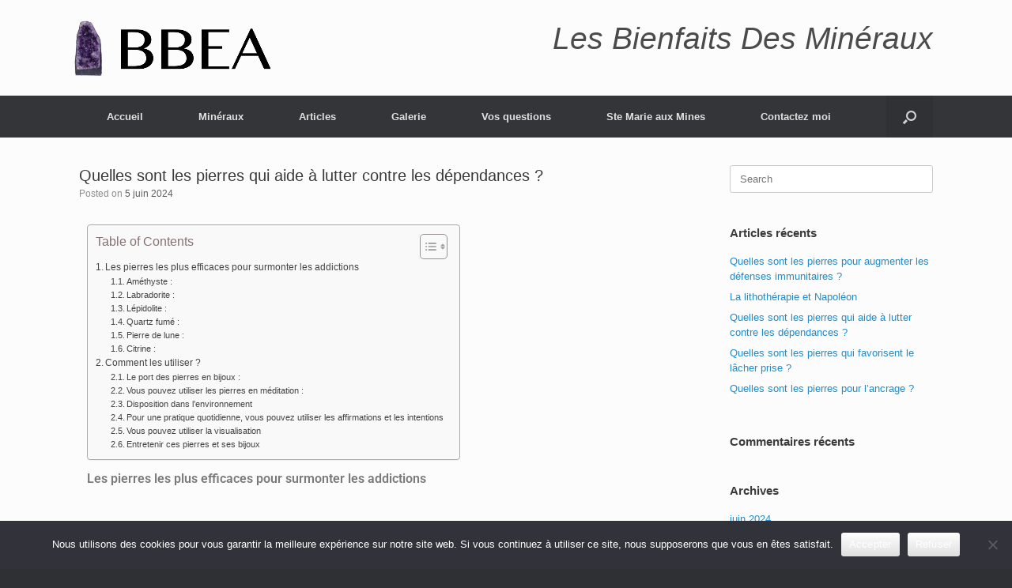

--- FILE ---
content_type: text/html; charset=UTF-8
request_url: https://les-bienfaits-des-mineraux.fr/quelles-sont-les-pierres-qui-aide-a-lutter-contre-les-dependances/
body_size: 17224
content:
<!DOCTYPE html>
<html lang="fr-FR">
<head>
	<meta charset="UTF-8" />
	<meta http-equiv="X-UA-Compatible" content="IE=10" />
	<link rel="profile" href="https://gmpg.org/xfn/11" />
	<link rel="pingback" href="https://les-bienfaits-des-mineraux.fr/xmlrpc.php" />
	<meta name='robots' content='index, follow, max-image-preview:large, max-snippet:-1, max-video-preview:-1' />

	<!-- This site is optimized with the Yoast SEO plugin v26.7 - https://yoast.com/wordpress/plugins/seo/ -->
	<title>Quelles sont les pierres qui aide à lutter contre les dépendances ?</title>
	<meta name="description" content="En lithothérapie, plusieurs pierres sont réputées pour aider à lutter contre les dépendances. Par exemple le quartz fumé" />
	<link rel="canonical" href="https://les-bienfaits-des-mineraux.fr/quelles-sont-les-pierres-qui-aide-a-lutter-contre-les-dependances/" />
	<meta property="og:locale" content="fr_FR" />
	<meta property="og:type" content="article" />
	<meta property="og:title" content="Quelles sont les pierres qui aide à lutter contre les dépendances ?" />
	<meta property="og:description" content="En lithothérapie, plusieurs pierres sont réputées pour aider à lutter contre les dépendances. Par exemple le quartz fumé" />
	<meta property="og:url" content="https://les-bienfaits-des-mineraux.fr/quelles-sont-les-pierres-qui-aide-a-lutter-contre-les-dependances/" />
	<meta property="og:site_name" content="Lithothérapie et bienfaits des minéraux" />
	<meta property="article:published_time" content="2024-06-05T05:38:57+00:00" />
	<meta property="article:modified_time" content="2024-06-20T11:10:59+00:00" />
	<meta property="og:image" content="https://les-bienfaits-des-mineraux.fr/wp-content/uploads/2018/03/Bague-labradorite.jpg" />
	<meta name="author" content="admin5144" />
	<meta name="twitter:card" content="summary_large_image" />
	<meta name="twitter:label1" content="Écrit par" />
	<meta name="twitter:data1" content="admin5144" />
	<meta name="twitter:label2" content="Durée de lecture estimée" />
	<meta name="twitter:data2" content="4 minutes" />
	<script type="application/ld+json" class="yoast-schema-graph">{"@context":"https://schema.org","@graph":[{"@type":"Article","@id":"https://les-bienfaits-des-mineraux.fr/quelles-sont-les-pierres-qui-aide-a-lutter-contre-les-dependances/#article","isPartOf":{"@id":"https://les-bienfaits-des-mineraux.fr/quelles-sont-les-pierres-qui-aide-a-lutter-contre-les-dependances/"},"author":{"name":"admin5144","@id":"https://les-bienfaits-des-mineraux.fr/#/schema/person/7c7498ba764a26221593e181f0ec91c1"},"headline":"Quelles sont les pierres qui aide à lutter contre les dépendances ?","datePublished":"2024-06-05T05:38:57+00:00","dateModified":"2024-06-20T11:10:59+00:00","mainEntityOfPage":{"@id":"https://les-bienfaits-des-mineraux.fr/quelles-sont-les-pierres-qui-aide-a-lutter-contre-les-dependances/"},"wordCount":554,"image":{"@id":"https://les-bienfaits-des-mineraux.fr/quelles-sont-les-pierres-qui-aide-a-lutter-contre-les-dependances/#primaryimage"},"thumbnailUrl":"https://les-bienfaits-des-mineraux.fr/wp-content/uploads/2018/03/Bague-labradorite.jpg","inLanguage":"fr-FR"},{"@type":"WebPage","@id":"https://les-bienfaits-des-mineraux.fr/quelles-sont-les-pierres-qui-aide-a-lutter-contre-les-dependances/","url":"https://les-bienfaits-des-mineraux.fr/quelles-sont-les-pierres-qui-aide-a-lutter-contre-les-dependances/","name":"Quelles sont les pierres qui aide à lutter contre les dépendances ?","isPartOf":{"@id":"https://les-bienfaits-des-mineraux.fr/#website"},"primaryImageOfPage":{"@id":"https://les-bienfaits-des-mineraux.fr/quelles-sont-les-pierres-qui-aide-a-lutter-contre-les-dependances/#primaryimage"},"image":{"@id":"https://les-bienfaits-des-mineraux.fr/quelles-sont-les-pierres-qui-aide-a-lutter-contre-les-dependances/#primaryimage"},"thumbnailUrl":"https://les-bienfaits-des-mineraux.fr/wp-content/uploads/2018/03/Bague-labradorite.jpg","datePublished":"2024-06-05T05:38:57+00:00","dateModified":"2024-06-20T11:10:59+00:00","author":{"@id":"https://les-bienfaits-des-mineraux.fr/#/schema/person/7c7498ba764a26221593e181f0ec91c1"},"description":"En lithothérapie, plusieurs pierres sont réputées pour aider à lutter contre les dépendances. Par exemple le quartz fumé","breadcrumb":{"@id":"https://les-bienfaits-des-mineraux.fr/quelles-sont-les-pierres-qui-aide-a-lutter-contre-les-dependances/#breadcrumb"},"inLanguage":"fr-FR","potentialAction":[{"@type":"ReadAction","target":["https://les-bienfaits-des-mineraux.fr/quelles-sont-les-pierres-qui-aide-a-lutter-contre-les-dependances/"]}]},{"@type":"ImageObject","inLanguage":"fr-FR","@id":"https://les-bienfaits-des-mineraux.fr/quelles-sont-les-pierres-qui-aide-a-lutter-contre-les-dependances/#primaryimage","url":"https://les-bienfaits-des-mineraux.fr/wp-content/uploads/2018/03/Bague-labradorite.jpg","contentUrl":"https://les-bienfaits-des-mineraux.fr/wp-content/uploads/2018/03/Bague-labradorite.jpg","width":400,"height":265},{"@type":"BreadcrumbList","@id":"https://les-bienfaits-des-mineraux.fr/quelles-sont-les-pierres-qui-aide-a-lutter-contre-les-dependances/#breadcrumb","itemListElement":[{"@type":"ListItem","position":1,"name":"Accueil","item":"https://les-bienfaits-des-mineraux.fr/"},{"@type":"ListItem","position":2,"name":"Quelles sont les pierres qui aide à lutter contre les dépendances ?"}]},{"@type":"WebSite","@id":"https://les-bienfaits-des-mineraux.fr/#website","url":"https://les-bienfaits-des-mineraux.fr/","name":"Lithothérapie et bienfaits des minéraux","description":"Vous faire apprendre la lithothérapie","potentialAction":[{"@type":"SearchAction","target":{"@type":"EntryPoint","urlTemplate":"https://les-bienfaits-des-mineraux.fr/?s={search_term_string}"},"query-input":{"@type":"PropertyValueSpecification","valueRequired":true,"valueName":"search_term_string"}}],"inLanguage":"fr-FR"},{"@type":"Person","@id":"https://les-bienfaits-des-mineraux.fr/#/schema/person/7c7498ba764a26221593e181f0ec91c1","name":"admin5144","image":{"@type":"ImageObject","inLanguage":"fr-FR","@id":"https://les-bienfaits-des-mineraux.fr/#/schema/person/image/","url":"https://secure.gravatar.com/avatar/7be4e060e5ee8dd6b4ff44a48e7152ee30389c7e12ad9a4e598c30c8c2e2e4ce?s=96&d=mm&r=g","contentUrl":"https://secure.gravatar.com/avatar/7be4e060e5ee8dd6b4ff44a48e7152ee30389c7e12ad9a4e598c30c8c2e2e4ce?s=96&d=mm&r=g","caption":"admin5144"}}]}</script>
	<!-- / Yoast SEO plugin. -->


<link rel="alternate" type="application/rss+xml" title="Lithothérapie et bienfaits des minéraux &raquo; Flux" href="https://les-bienfaits-des-mineraux.fr/feed/" />
<link rel="alternate" type="application/rss+xml" title="Lithothérapie et bienfaits des minéraux &raquo; Flux des commentaires" href="https://les-bienfaits-des-mineraux.fr/comments/feed/" />
<link rel="alternate" title="oEmbed (JSON)" type="application/json+oembed" href="https://les-bienfaits-des-mineraux.fr/wp-json/oembed/1.0/embed?url=https%3A%2F%2Fles-bienfaits-des-mineraux.fr%2Fquelles-sont-les-pierres-qui-aide-a-lutter-contre-les-dependances%2F" />
<link rel="alternate" title="oEmbed (XML)" type="text/xml+oembed" href="https://les-bienfaits-des-mineraux.fr/wp-json/oembed/1.0/embed?url=https%3A%2F%2Fles-bienfaits-des-mineraux.fr%2Fquelles-sont-les-pierres-qui-aide-a-lutter-contre-les-dependances%2F&#038;format=xml" />
<style id='wp-img-auto-sizes-contain-inline-css' type='text/css'>
img:is([sizes=auto i],[sizes^="auto," i]){contain-intrinsic-size:3000px 1500px}
/*# sourceURL=wp-img-auto-sizes-contain-inline-css */
</style>
<style id='wp-emoji-styles-inline-css' type='text/css'>

	img.wp-smiley, img.emoji {
		display: inline !important;
		border: none !important;
		box-shadow: none !important;
		height: 1em !important;
		width: 1em !important;
		margin: 0 0.07em !important;
		vertical-align: -0.1em !important;
		background: none !important;
		padding: 0 !important;
	}
/*# sourceURL=wp-emoji-styles-inline-css */
</style>
<style id='classic-theme-styles-inline-css' type='text/css'>
/*! This file is auto-generated */
.wp-block-button__link{color:#fff;background-color:#32373c;border-radius:9999px;box-shadow:none;text-decoration:none;padding:calc(.667em + 2px) calc(1.333em + 2px);font-size:1.125em}.wp-block-file__button{background:#32373c;color:#fff;text-decoration:none}
/*# sourceURL=/wp-includes/css/classic-themes.min.css */
</style>
<style id='global-styles-inline-css' type='text/css'>
:root{--wp--preset--aspect-ratio--square: 1;--wp--preset--aspect-ratio--4-3: 4/3;--wp--preset--aspect-ratio--3-4: 3/4;--wp--preset--aspect-ratio--3-2: 3/2;--wp--preset--aspect-ratio--2-3: 2/3;--wp--preset--aspect-ratio--16-9: 16/9;--wp--preset--aspect-ratio--9-16: 9/16;--wp--preset--color--black: #000000;--wp--preset--color--cyan-bluish-gray: #abb8c3;--wp--preset--color--white: #ffffff;--wp--preset--color--pale-pink: #f78da7;--wp--preset--color--vivid-red: #cf2e2e;--wp--preset--color--luminous-vivid-orange: #ff6900;--wp--preset--color--luminous-vivid-amber: #fcb900;--wp--preset--color--light-green-cyan: #7bdcb5;--wp--preset--color--vivid-green-cyan: #00d084;--wp--preset--color--pale-cyan-blue: #8ed1fc;--wp--preset--color--vivid-cyan-blue: #0693e3;--wp--preset--color--vivid-purple: #9b51e0;--wp--preset--gradient--vivid-cyan-blue-to-vivid-purple: linear-gradient(135deg,rgb(6,147,227) 0%,rgb(155,81,224) 100%);--wp--preset--gradient--light-green-cyan-to-vivid-green-cyan: linear-gradient(135deg,rgb(122,220,180) 0%,rgb(0,208,130) 100%);--wp--preset--gradient--luminous-vivid-amber-to-luminous-vivid-orange: linear-gradient(135deg,rgb(252,185,0) 0%,rgb(255,105,0) 100%);--wp--preset--gradient--luminous-vivid-orange-to-vivid-red: linear-gradient(135deg,rgb(255,105,0) 0%,rgb(207,46,46) 100%);--wp--preset--gradient--very-light-gray-to-cyan-bluish-gray: linear-gradient(135deg,rgb(238,238,238) 0%,rgb(169,184,195) 100%);--wp--preset--gradient--cool-to-warm-spectrum: linear-gradient(135deg,rgb(74,234,220) 0%,rgb(151,120,209) 20%,rgb(207,42,186) 40%,rgb(238,44,130) 60%,rgb(251,105,98) 80%,rgb(254,248,76) 100%);--wp--preset--gradient--blush-light-purple: linear-gradient(135deg,rgb(255,206,236) 0%,rgb(152,150,240) 100%);--wp--preset--gradient--blush-bordeaux: linear-gradient(135deg,rgb(254,205,165) 0%,rgb(254,45,45) 50%,rgb(107,0,62) 100%);--wp--preset--gradient--luminous-dusk: linear-gradient(135deg,rgb(255,203,112) 0%,rgb(199,81,192) 50%,rgb(65,88,208) 100%);--wp--preset--gradient--pale-ocean: linear-gradient(135deg,rgb(255,245,203) 0%,rgb(182,227,212) 50%,rgb(51,167,181) 100%);--wp--preset--gradient--electric-grass: linear-gradient(135deg,rgb(202,248,128) 0%,rgb(113,206,126) 100%);--wp--preset--gradient--midnight: linear-gradient(135deg,rgb(2,3,129) 0%,rgb(40,116,252) 100%);--wp--preset--font-size--small: 13px;--wp--preset--font-size--medium: 20px;--wp--preset--font-size--large: 36px;--wp--preset--font-size--x-large: 42px;--wp--preset--spacing--20: 0.44rem;--wp--preset--spacing--30: 0.67rem;--wp--preset--spacing--40: 1rem;--wp--preset--spacing--50: 1.5rem;--wp--preset--spacing--60: 2.25rem;--wp--preset--spacing--70: 3.38rem;--wp--preset--spacing--80: 5.06rem;--wp--preset--shadow--natural: 6px 6px 9px rgba(0, 0, 0, 0.2);--wp--preset--shadow--deep: 12px 12px 50px rgba(0, 0, 0, 0.4);--wp--preset--shadow--sharp: 6px 6px 0px rgba(0, 0, 0, 0.2);--wp--preset--shadow--outlined: 6px 6px 0px -3px rgb(255, 255, 255), 6px 6px rgb(0, 0, 0);--wp--preset--shadow--crisp: 6px 6px 0px rgb(0, 0, 0);}:where(.is-layout-flex){gap: 0.5em;}:where(.is-layout-grid){gap: 0.5em;}body .is-layout-flex{display: flex;}.is-layout-flex{flex-wrap: wrap;align-items: center;}.is-layout-flex > :is(*, div){margin: 0;}body .is-layout-grid{display: grid;}.is-layout-grid > :is(*, div){margin: 0;}:where(.wp-block-columns.is-layout-flex){gap: 2em;}:where(.wp-block-columns.is-layout-grid){gap: 2em;}:where(.wp-block-post-template.is-layout-flex){gap: 1.25em;}:where(.wp-block-post-template.is-layout-grid){gap: 1.25em;}.has-black-color{color: var(--wp--preset--color--black) !important;}.has-cyan-bluish-gray-color{color: var(--wp--preset--color--cyan-bluish-gray) !important;}.has-white-color{color: var(--wp--preset--color--white) !important;}.has-pale-pink-color{color: var(--wp--preset--color--pale-pink) !important;}.has-vivid-red-color{color: var(--wp--preset--color--vivid-red) !important;}.has-luminous-vivid-orange-color{color: var(--wp--preset--color--luminous-vivid-orange) !important;}.has-luminous-vivid-amber-color{color: var(--wp--preset--color--luminous-vivid-amber) !important;}.has-light-green-cyan-color{color: var(--wp--preset--color--light-green-cyan) !important;}.has-vivid-green-cyan-color{color: var(--wp--preset--color--vivid-green-cyan) !important;}.has-pale-cyan-blue-color{color: var(--wp--preset--color--pale-cyan-blue) !important;}.has-vivid-cyan-blue-color{color: var(--wp--preset--color--vivid-cyan-blue) !important;}.has-vivid-purple-color{color: var(--wp--preset--color--vivid-purple) !important;}.has-black-background-color{background-color: var(--wp--preset--color--black) !important;}.has-cyan-bluish-gray-background-color{background-color: var(--wp--preset--color--cyan-bluish-gray) !important;}.has-white-background-color{background-color: var(--wp--preset--color--white) !important;}.has-pale-pink-background-color{background-color: var(--wp--preset--color--pale-pink) !important;}.has-vivid-red-background-color{background-color: var(--wp--preset--color--vivid-red) !important;}.has-luminous-vivid-orange-background-color{background-color: var(--wp--preset--color--luminous-vivid-orange) !important;}.has-luminous-vivid-amber-background-color{background-color: var(--wp--preset--color--luminous-vivid-amber) !important;}.has-light-green-cyan-background-color{background-color: var(--wp--preset--color--light-green-cyan) !important;}.has-vivid-green-cyan-background-color{background-color: var(--wp--preset--color--vivid-green-cyan) !important;}.has-pale-cyan-blue-background-color{background-color: var(--wp--preset--color--pale-cyan-blue) !important;}.has-vivid-cyan-blue-background-color{background-color: var(--wp--preset--color--vivid-cyan-blue) !important;}.has-vivid-purple-background-color{background-color: var(--wp--preset--color--vivid-purple) !important;}.has-black-border-color{border-color: var(--wp--preset--color--black) !important;}.has-cyan-bluish-gray-border-color{border-color: var(--wp--preset--color--cyan-bluish-gray) !important;}.has-white-border-color{border-color: var(--wp--preset--color--white) !important;}.has-pale-pink-border-color{border-color: var(--wp--preset--color--pale-pink) !important;}.has-vivid-red-border-color{border-color: var(--wp--preset--color--vivid-red) !important;}.has-luminous-vivid-orange-border-color{border-color: var(--wp--preset--color--luminous-vivid-orange) !important;}.has-luminous-vivid-amber-border-color{border-color: var(--wp--preset--color--luminous-vivid-amber) !important;}.has-light-green-cyan-border-color{border-color: var(--wp--preset--color--light-green-cyan) !important;}.has-vivid-green-cyan-border-color{border-color: var(--wp--preset--color--vivid-green-cyan) !important;}.has-pale-cyan-blue-border-color{border-color: var(--wp--preset--color--pale-cyan-blue) !important;}.has-vivid-cyan-blue-border-color{border-color: var(--wp--preset--color--vivid-cyan-blue) !important;}.has-vivid-purple-border-color{border-color: var(--wp--preset--color--vivid-purple) !important;}.has-vivid-cyan-blue-to-vivid-purple-gradient-background{background: var(--wp--preset--gradient--vivid-cyan-blue-to-vivid-purple) !important;}.has-light-green-cyan-to-vivid-green-cyan-gradient-background{background: var(--wp--preset--gradient--light-green-cyan-to-vivid-green-cyan) !important;}.has-luminous-vivid-amber-to-luminous-vivid-orange-gradient-background{background: var(--wp--preset--gradient--luminous-vivid-amber-to-luminous-vivid-orange) !important;}.has-luminous-vivid-orange-to-vivid-red-gradient-background{background: var(--wp--preset--gradient--luminous-vivid-orange-to-vivid-red) !important;}.has-very-light-gray-to-cyan-bluish-gray-gradient-background{background: var(--wp--preset--gradient--very-light-gray-to-cyan-bluish-gray) !important;}.has-cool-to-warm-spectrum-gradient-background{background: var(--wp--preset--gradient--cool-to-warm-spectrum) !important;}.has-blush-light-purple-gradient-background{background: var(--wp--preset--gradient--blush-light-purple) !important;}.has-blush-bordeaux-gradient-background{background: var(--wp--preset--gradient--blush-bordeaux) !important;}.has-luminous-dusk-gradient-background{background: var(--wp--preset--gradient--luminous-dusk) !important;}.has-pale-ocean-gradient-background{background: var(--wp--preset--gradient--pale-ocean) !important;}.has-electric-grass-gradient-background{background: var(--wp--preset--gradient--electric-grass) !important;}.has-midnight-gradient-background{background: var(--wp--preset--gradient--midnight) !important;}.has-small-font-size{font-size: var(--wp--preset--font-size--small) !important;}.has-medium-font-size{font-size: var(--wp--preset--font-size--medium) !important;}.has-large-font-size{font-size: var(--wp--preset--font-size--large) !important;}.has-x-large-font-size{font-size: var(--wp--preset--font-size--x-large) !important;}
:where(.wp-block-post-template.is-layout-flex){gap: 1.25em;}:where(.wp-block-post-template.is-layout-grid){gap: 1.25em;}
:where(.wp-block-term-template.is-layout-flex){gap: 1.25em;}:where(.wp-block-term-template.is-layout-grid){gap: 1.25em;}
:where(.wp-block-columns.is-layout-flex){gap: 2em;}:where(.wp-block-columns.is-layout-grid){gap: 2em;}
:root :where(.wp-block-pullquote){font-size: 1.5em;line-height: 1.6;}
/*# sourceURL=global-styles-inline-css */
</style>
<link rel='stylesheet' id='cookie-notice-front-css' href='https://les-bienfaits-des-mineraux.fr/wp-content/plugins/cookie-notice/css/front.min.css?ver=2.5.11' type='text/css' media='all' />
<link rel='stylesheet' id='ez-toc-css' href='https://les-bienfaits-des-mineraux.fr/wp-content/plugins/easy-table-of-contents/assets/css/screen.min.css?ver=2.0.80' type='text/css' media='all' />
<style id='ez-toc-inline-css' type='text/css'>
div#ez-toc-container .ez-toc-title {font-size: 120%;}div#ez-toc-container .ez-toc-title {font-weight: 500;}div#ez-toc-container ul li , div#ez-toc-container ul li a {font-size: 95%;}div#ez-toc-container ul li , div#ez-toc-container ul li a {font-weight: 500;}div#ez-toc-container nav ul ul li {font-size: 90%;}.ez-toc-box-title {font-weight: bold; margin-bottom: 10px; text-align: center; text-transform: uppercase; letter-spacing: 1px; color: #666; padding-bottom: 5px;position:absolute;top:-4%;left:5%;background-color: inherit;transition: top 0.3s ease;}.ez-toc-box-title.toc-closed {top:-25%;}
.ez-toc-container-direction {direction: ltr;}.ez-toc-counter ul{counter-reset: item ;}.ez-toc-counter nav ul li a::before {content: counters(item, '.', decimal) '. ';display: inline-block;counter-increment: item;flex-grow: 0;flex-shrink: 0;margin-right: .2em; float: left; }.ez-toc-widget-direction {direction: ltr;}.ez-toc-widget-container ul{counter-reset: item ;}.ez-toc-widget-container nav ul li a::before {content: counters(item, '.', decimal) '. ';display: inline-block;counter-increment: item;flex-grow: 0;flex-shrink: 0;margin-right: .2em; float: left; }
/*# sourceURL=ez-toc-inline-css */
</style>
<link rel='stylesheet' id='chld_thm_cfg_parent-css' href='https://les-bienfaits-des-mineraux.fr/wp-content/themes/vantage/style.css?ver=6.9' type='text/css' media='all' />
<link rel='stylesheet' id='vantage-style-css' href='https://les-bienfaits-des-mineraux.fr/wp-content/themes/vantage-child/style.css?ver=1.20.4.1707482818' type='text/css' media='all' />
<link rel='stylesheet' id='font-awesome-css' href='https://les-bienfaits-des-mineraux.fr/wp-content/plugins/elementor/assets/lib/font-awesome/css/font-awesome.min.css?ver=4.7.0' type='text/css' media='all' />
<link rel='stylesheet' id='siteorigin-mobilenav-css' href='https://les-bienfaits-des-mineraux.fr/wp-content/themes/vantage/inc/mobilenav/css/mobilenav.css?ver=1.20.32' type='text/css' media='all' />
<link rel='stylesheet' id='slb_core-css' href='https://les-bienfaits-des-mineraux.fr/wp-content/plugins/simple-lightbox/client/css/app.css?ver=2.9.4' type='text/css' media='all' />
<link rel='stylesheet' id='elementor-icons-css' href='https://les-bienfaits-des-mineraux.fr/wp-content/plugins/elementor/assets/lib/eicons/css/elementor-icons.min.css?ver=5.45.0' type='text/css' media='all' />
<link rel='stylesheet' id='elementor-frontend-css' href='https://les-bienfaits-des-mineraux.fr/wp-content/plugins/elementor/assets/css/frontend.min.css?ver=3.34.1' type='text/css' media='all' />
<link rel='stylesheet' id='elementor-post-1250-css' href='https://les-bienfaits-des-mineraux.fr/wp-content/uploads/elementor/css/post-1250.css?ver=1768462904' type='text/css' media='all' />
<link rel='stylesheet' id='widget-heading-css' href='https://les-bienfaits-des-mineraux.fr/wp-content/plugins/elementor/assets/css/widget-heading.min.css?ver=3.34.1' type='text/css' media='all' />
<link rel='stylesheet' id='widget-image-css' href='https://les-bienfaits-des-mineraux.fr/wp-content/plugins/elementor/assets/css/widget-image.min.css?ver=3.34.1' type='text/css' media='all' />
<link rel='stylesheet' id='elementor-post-2111-css' href='https://les-bienfaits-des-mineraux.fr/wp-content/uploads/elementor/css/post-2111.css?ver=1768466520' type='text/css' media='all' />
<link rel='stylesheet' id='elementor-gf-local-roboto-css' href='https://les-bienfaits-des-mineraux.fr/wp-content/uploads/elementor/google-fonts/css/roboto.css?ver=1744289668' type='text/css' media='all' />
<link rel='stylesheet' id='elementor-gf-local-robotoslab-css' href='https://les-bienfaits-des-mineraux.fr/wp-content/uploads/elementor/google-fonts/css/robotoslab.css?ver=1744283526' type='text/css' media='all' />
<script type="text/javascript" src="https://les-bienfaits-des-mineraux.fr/wp-includes/js/tinymce/tinymce.min.js?ver=49110-20250317" id="wp-tinymce-root-js"></script>
<script type="text/javascript" src="https://les-bienfaits-des-mineraux.fr/wp-includes/js/tinymce/plugins/compat3x/plugin.min.js?ver=49110-20250317" id="wp-tinymce-js"></script>
<script type="text/javascript" src="https://les-bienfaits-des-mineraux.fr/wp-includes/js/jquery/jquery.min.js?ver=3.7.1" id="jquery-core-js"></script>
<script type="text/javascript" src="https://les-bienfaits-des-mineraux.fr/wp-includes/js/jquery/jquery-migrate.min.js?ver=3.4.1" id="jquery-migrate-js"></script>
<script type="text/javascript" id="cookie-notice-front-js-before">
/* <![CDATA[ */
var cnArgs = {"ajaxUrl":"https:\/\/les-bienfaits-des-mineraux.fr\/wp-admin\/admin-ajax.php","nonce":"7364f93687","hideEffect":"fade","position":"bottom","onScroll":false,"onScrollOffset":100,"onClick":false,"cookieName":"cookie_notice_accepted","cookieTime":2592000,"cookieTimeRejected":2592000,"globalCookie":false,"redirection":false,"cache":true,"revokeCookies":false,"revokeCookiesOpt":"automatic"};

//# sourceURL=cookie-notice-front-js-before
/* ]]> */
</script>
<script type="text/javascript" src="https://les-bienfaits-des-mineraux.fr/wp-content/plugins/cookie-notice/js/front.min.js?ver=2.5.11" id="cookie-notice-front-js"></script>
<script type="text/javascript" src="https://les-bienfaits-des-mineraux.fr/wp-content/themes/vantage/js/jquery.flexslider.min.js?ver=2.1" id="jquery-flexslider-js"></script>
<script type="text/javascript" src="https://les-bienfaits-des-mineraux.fr/wp-content/themes/vantage/js/jquery.touchSwipe.min.js?ver=1.6.6" id="jquery-touchswipe-js"></script>
<script type="text/javascript" id="vantage-main-js-extra">
/* <![CDATA[ */
var vantage = {"fitvids":"1"};
//# sourceURL=vantage-main-js-extra
/* ]]> */
</script>
<script type="text/javascript" src="https://les-bienfaits-des-mineraux.fr/wp-content/themes/vantage/js/jquery.theme-main.min.js?ver=1.20.32" id="vantage-main-js"></script>
<script type="text/javascript" src="https://les-bienfaits-des-mineraux.fr/wp-content/themes/vantage/js/jquery.fitvids.min.js?ver=1.0" id="jquery-fitvids-js"></script>
<script type="text/javascript" id="siteorigin-mobilenav-js-extra">
/* <![CDATA[ */
var mobileNav = {"search":{"url":"https://les-bienfaits-des-mineraux.fr","placeholder":"Search"},"text":{"navigate":"Menu","back":"Back","close":"Close"},"nextIconUrl":"https://les-bienfaits-des-mineraux.fr/wp-content/themes/vantage/inc/mobilenav/images/next.png","mobileMenuClose":"\u003Ci class=\"fa fa-times\"\u003E\u003C/i\u003E"};
//# sourceURL=siteorigin-mobilenav-js-extra
/* ]]> */
</script>
<script type="text/javascript" src="https://les-bienfaits-des-mineraux.fr/wp-content/themes/vantage/inc/mobilenav/js/mobilenav.min.js?ver=1.20.32" id="siteorigin-mobilenav-js"></script>
<link rel="https://api.w.org/" href="https://les-bienfaits-des-mineraux.fr/wp-json/" /><link rel="alternate" title="JSON" type="application/json" href="https://les-bienfaits-des-mineraux.fr/wp-json/wp/v2/posts/2111" /><link rel="EditURI" type="application/rsd+xml" title="RSD" href="https://les-bienfaits-des-mineraux.fr/xmlrpc.php?rsd" />
<meta name="generator" content="WordPress 6.9" />
<link rel='shortlink' href='https://les-bienfaits-des-mineraux.fr/?p=2111' />
<meta name="ti-site-data" content="[base64]" /><meta name="viewport" content="width=device-width, initial-scale=1" />			<style type="text/css">
				.so-mobilenav-mobile + * { display: none; }
				@media screen and (max-width: 480px) { .so-mobilenav-mobile + * { display: block; } .so-mobilenav-standard + * { display: none; } .site-navigation #search-icon { display: none; } .has-menu-search .main-navigation ul { margin-right: 0 !important; }
				
								}
			</style>
		<meta name="generator" content="Elementor 3.34.1; features: additional_custom_breakpoints; settings: css_print_method-external, google_font-enabled, font_display-auto">
<style type="text/css">.recentcomments a{display:inline !important;padding:0 !important;margin:0 !important;}</style>			<style>
				.e-con.e-parent:nth-of-type(n+4):not(.e-lazyloaded):not(.e-no-lazyload),
				.e-con.e-parent:nth-of-type(n+4):not(.e-lazyloaded):not(.e-no-lazyload) * {
					background-image: none !important;
				}
				@media screen and (max-height: 1024px) {
					.e-con.e-parent:nth-of-type(n+3):not(.e-lazyloaded):not(.e-no-lazyload),
					.e-con.e-parent:nth-of-type(n+3):not(.e-lazyloaded):not(.e-no-lazyload) * {
						background-image: none !important;
					}
				}
				@media screen and (max-height: 640px) {
					.e-con.e-parent:nth-of-type(n+2):not(.e-lazyloaded):not(.e-no-lazyload),
					.e-con.e-parent:nth-of-type(n+2):not(.e-lazyloaded):not(.e-no-lazyload) * {
						background-image: none !important;
					}
				}
			</style>
					<style type="text/css" media="screen">
			#footer-widgets .widget { width: 25%; }
			#masthead-widgets .widget { width: 100%; }
		</style>
		<style type="text/css" id="vantage-footer-widgets">#footer-widgets aside { width : 25%; }</style> <style type="text/css" id="customizer-css">#masthead.site-header .hgroup .site-title, #masthead.masthead-logo-in-menu .logo > .site-title { font-size: 36px } .entry-content h2 { font-size: 16px } .entry-content h3 { font-size: 16px } a.button, button, html input[type="button"], input[type="reset"], input[type="submit"], .post-navigation a, #image-navigation a, article.post .more-link, article.page .more-link, .paging-navigation a, .woocommerce #page-wrapper .button, .woocommerce a.button, .woocommerce .checkout-button, .woocommerce input.button, #infinite-handle span button { text-shadow: none } a.button, button, html input[type="button"], input[type="reset"], input[type="submit"], .post-navigation a, #image-navigation a, article.post .more-link, article.page .more-link, .paging-navigation a, .woocommerce #page-wrapper .button, .woocommerce a.button, .woocommerce .checkout-button, .woocommerce input.button, .woocommerce #respond input#submit.alt, .woocommerce a.button.alt, .woocommerce button.button.alt, .woocommerce input.button.alt, #infinite-handle span { -webkit-box-shadow: none; -moz-box-shadow: none; box-shadow: none } </style><link rel="icon" href="https://les-bienfaits-des-mineraux.fr/wp-content/uploads/2018/11/cropped-face2-32x32.png" sizes="32x32" />
<link rel="icon" href="https://les-bienfaits-des-mineraux.fr/wp-content/uploads/2018/11/cropped-face2-192x192.png" sizes="192x192" />
<link rel="apple-touch-icon" href="https://les-bienfaits-des-mineraux.fr/wp-content/uploads/2018/11/cropped-face2-180x180.png" />
<meta name="msapplication-TileImage" content="https://les-bienfaits-des-mineraux.fr/wp-content/uploads/2018/11/cropped-face2-270x270.png" />
</head>

<body data-rsssl=1 class="wp-singular post-template-default single single-post postid-2111 single-format-standard wp-theme-vantage wp-child-theme-vantage-child cookies-not-set responsive layout-full no-js has-sidebar has-menu-search page-layout-default mobilenav elementor-default elementor-kit-1250 elementor-page elementor-page-2111">


<div id="page-wrapper">

	<a class="skip-link screen-reader-text" href="#content">Skip to content</a>

	
	
		<header id="masthead" class="site-header" role="banner">

	<div class="hgroup full-container ">

		
			<div class="logo-wrapper">
				<a href="https://les-bienfaits-des-mineraux.fr/" title="Lithothérapie et bienfaits des minéraux" rel="home" class="logo">
					<img src="https://les-bienfaits-des-mineraux.fr/wp-content/uploads/2018/03/logo-bbea1-1.png"  class="logo-height-constrain"  width="300"  height="75"  alt="Lithothérapie et bienfaits des minéraux Logo"  />				</a>
							</div>

			
				<div class="support-text">
					Les Bienfaits Des Minéraux				</div>

			
		
	</div><!-- .hgroup.full-container -->

	
<nav class="site-navigation main-navigation primary use-vantage-sticky-menu use-sticky-menu">

	<div class="full-container">
				
		<div class="main-navigation-container">
			<div id="so-mobilenav-standard-1" data-id="1" class="so-mobilenav-standard"></div><div class="menu-menu-1-container"><ul id="menu-menu-1" class="menu"><li id="menu-item-150" class="menu-item menu-item-type-post_type menu-item-object-page menu-item-home menu-item-150"><a href="https://les-bienfaits-des-mineraux.fr/">Accueil</a></li>
<li id="menu-item-291" class="menu-item menu-item-type-post_type menu-item-object-page menu-item-has-children menu-item-291"><a href="https://les-bienfaits-des-mineraux.fr/mineraux/">Minéraux</a>
<ul class="sub-menu">
	<li id="menu-item-292" class="menu-item menu-item-type-post_type menu-item-object-page menu-item-292"><a href="https://les-bienfaits-des-mineraux.fr/cristal-de-roche/">Cristal de roche vertus</a></li>
	<li id="menu-item-309" class="menu-item menu-item-type-post_type menu-item-object-page menu-item-309"><a href="https://les-bienfaits-des-mineraux.fr/oeil-de-tigre/">Œil de tigre vertus</a></li>
	<li id="menu-item-321" class="menu-item menu-item-type-post_type menu-item-object-page menu-item-321"><a href="https://les-bienfaits-des-mineraux.fr/labradorite/">Labradorite vertus</a></li>
	<li id="menu-item-400" class="menu-item menu-item-type-post_type menu-item-object-page menu-item-400"><a href="https://les-bienfaits-des-mineraux.fr/malachite-vertus/">Malachite vertus</a></li>
	<li id="menu-item-435" class="menu-item menu-item-type-post_type menu-item-object-page menu-item-435"><a href="https://les-bienfaits-des-mineraux.fr/quartz-rose/">Quartz rose vertus</a></li>
	<li id="menu-item-517" class="menu-item menu-item-type-post_type menu-item-object-page menu-item-517"><a href="https://les-bienfaits-des-mineraux.fr/shungite-vertus/">Shungite vertus</a></li>
	<li id="menu-item-643" class="menu-item menu-item-type-post_type menu-item-object-page menu-item-643"><a href="https://les-bienfaits-des-mineraux.fr/cornaline/">Cornaline vertus</a></li>
	<li id="menu-item-647" class="menu-item menu-item-type-post_type menu-item-object-page menu-item-647"><a href="https://les-bienfaits-des-mineraux.fr/lapis-lazuli/">Lapis-lazuli vertus</a></li>
	<li id="menu-item-658" class="menu-item menu-item-type-post_type menu-item-object-page menu-item-658"><a href="https://les-bienfaits-des-mineraux.fr/amethyste/">Améthyste vertus</a></li>
	<li id="menu-item-668" class="menu-item menu-item-type-post_type menu-item-object-page menu-item-668"><a href="https://les-bienfaits-des-mineraux.fr/citrine-vertus/">Citrine vertus</a></li>
	<li id="menu-item-674" class="menu-item menu-item-type-post_type menu-item-object-page menu-item-674"><a href="https://les-bienfaits-des-mineraux.fr/septaria/">Septaria vertus</a></li>
	<li id="menu-item-678" class="menu-item menu-item-type-post_type menu-item-object-page menu-item-678"><a href="https://les-bienfaits-des-mineraux.fr/bois-fossilise/">Bois fossilisé vertus</a></li>
	<li id="menu-item-874" class="menu-item menu-item-type-post_type menu-item-object-page menu-item-874"><a href="https://les-bienfaits-des-mineraux.fr/obsidienne-doree/">Obsidienne dorée vertus</a></li>
	<li id="menu-item-901" class="menu-item menu-item-type-post_type menu-item-object-page menu-item-901"><a href="https://les-bienfaits-des-mineraux.fr/agate/">Agate vertus</a></li>
	<li id="menu-item-941" class="menu-item menu-item-type-post_type menu-item-object-page menu-item-941"><a href="https://les-bienfaits-des-mineraux.fr/quartz-fumee-vertus/">Quartz fumée vertus</a></li>
	<li id="menu-item-954" class="menu-item menu-item-type-post_type menu-item-object-page menu-item-954"><a href="https://les-bienfaits-des-mineraux.fr/fluorine-vertu/">Fluorine vertus</a></li>
	<li id="menu-item-1604" class="menu-item menu-item-type-post_type menu-item-object-page menu-item-1604"><a href="https://les-bienfaits-des-mineraux.fr/hematite-vertus/">Hématite vertus</a></li>
	<li id="menu-item-1010" class="menu-item menu-item-type-post_type menu-item-object-page menu-item-1010"><a href="https://les-bienfaits-des-mineraux.fr/tourmaline-noire-vertus/">Tourmaline noire vertus</a></li>
	<li id="menu-item-1074" class="menu-item menu-item-type-post_type menu-item-object-page menu-item-1074"><a href="https://les-bienfaits-des-mineraux.fr/ambre-vertus/">Ambre vertus</a></li>
	<li id="menu-item-1169" class="menu-item menu-item-type-post_type menu-item-object-page menu-item-1169"><a href="https://les-bienfaits-des-mineraux.fr/larimar-vertus/">Larimar vertus</a></li>
	<li id="menu-item-1494" class="menu-item menu-item-type-post_type menu-item-object-page menu-item-1494"><a href="https://les-bienfaits-des-mineraux.fr/selenite/">Sélénite vertus</a></li>
	<li id="menu-item-2243" class="menu-item menu-item-type-post_type menu-item-object-page menu-item-2243"><a href="https://les-bienfaits-des-mineraux.fr/quartz-rutile-en-lithotherapie-histoire-bienfaits-et-guide-de-soins/">Quartz Rutile en Lithothérapie : Histoire, Bienfaits et Guide de Soins</a></li>
</ul>
</li>
<li id="menu-item-154" class="menu-item menu-item-type-post_type menu-item-object-page current-menu-ancestor current-menu-parent current_page_parent current_page_ancestor menu-item-has-children menu-item-154"><a href="https://les-bienfaits-des-mineraux.fr/coup-de-coeur/">Articles</a>
<ul class="sub-menu">
	<li id="menu-item-818" class="menu-item menu-item-type-post_type menu-item-object-post menu-item-818"><a href="https://les-bienfaits-des-mineraux.fr/comment-reconnaitre-une-vraie-pierre/">Comment reconnaitre une vraie pierre ?</a></li>
	<li id="menu-item-884" class="menu-item menu-item-type-post_type menu-item-object-post menu-item-884"><a href="https://les-bienfaits-des-mineraux.fr/lart-et-les-mineraux/">L’art et les minéraux</a></li>
	<li id="menu-item-1521" class="menu-item menu-item-type-post_type menu-item-object-page menu-item-1521"><a href="https://les-bienfaits-des-mineraux.fr/comment-reconnaitre-une-pierre/">Comment reconnaitre une pierre ?</a></li>
	<li id="menu-item-1190" class="menu-item menu-item-type-post_type menu-item-object-page menu-item-1190"><a href="https://les-bienfaits-des-mineraux.fr/les-cranes/">Les crânes</a></li>
	<li id="menu-item-1246" class="menu-item menu-item-type-post_type menu-item-object-page menu-item-1246"><a href="https://les-bienfaits-des-mineraux.fr/8-pierres-pour-vous-aider-a-affronter-la-solitude-et-lisolement/">8 pierres pour vous aider face à la solitude.</a></li>
	<li id="menu-item-1690" class="menu-item menu-item-type-post_type menu-item-object-post menu-item-1690"><a href="https://les-bienfaits-des-mineraux.fr/decouvrez-la-pierre-de-naissance-le-guide-complet/">Découvrez la pierre de naissance : le guide complet</a></li>
	<li id="menu-item-1789" class="menu-item menu-item-type-post_type menu-item-object-post menu-item-1789"><a href="https://les-bienfaits-des-mineraux.fr/comment-nettoyer-mes-pierres/">Comment nettoyer mes pierres ?</a></li>
	<li id="menu-item-1851" class="menu-item menu-item-type-post_type menu-item-object-post menu-item-1851"><a href="https://les-bienfaits-des-mineraux.fr/quelles-sont-les-pierres-pour-favoriser-la-fecondite/">Quelles sont les pierres pour favoriser la fécondité ?</a></li>
	<li id="menu-item-1891" class="menu-item menu-item-type-post_type menu-item-object-post menu-item-1891"><a href="https://les-bienfaits-des-mineraux.fr/fluorines-de-jalingo/">Fluorines de Jalingo</a></li>
	<li id="menu-item-1937" class="menu-item menu-item-type-post_type menu-item-object-post menu-item-1937"><a href="https://les-bienfaits-des-mineraux.fr/les-bracelets-7-chakras/">Les bracelets 7 chakras</a></li>
	<li id="menu-item-1991" class="menu-item menu-item-type-post_type menu-item-object-page menu-item-1991"><a href="https://les-bienfaits-des-mineraux.fr/bracelet-chemin-de-vie/">Bracelet chemin de vie</a></li>
	<li id="menu-item-1952" class="menu-item menu-item-type-post_type menu-item-object-post menu-item-1952"><a href="https://les-bienfaits-des-mineraux.fr/quelles-pierres-puis-je-utiliser-pour-augmenter-mon-energie/">Quelles pierres puis-je utiliser pour augmenter mon énergie ?</a></li>
	<li id="menu-item-2019" class="menu-item menu-item-type-post_type menu-item-object-post menu-item-2019"><a href="https://les-bienfaits-des-mineraux.fr/quelles-sont-les-pierres-pour-lancrage/">Quelles sont les pierres pour l’ancrage ?</a></li>
	<li id="menu-item-2084" class="menu-item menu-item-type-post_type menu-item-object-post menu-item-2084"><a href="https://les-bienfaits-des-mineraux.fr/quelles-sont-les-pierres-qui-favorisent-le-lacher-prise/">Quelles sont les pierres qui favorisent le lâcher prise ?</a></li>
	<li id="menu-item-2143" class="menu-item menu-item-type-post_type menu-item-object-post current-menu-item menu-item-2143"><a href="https://les-bienfaits-des-mineraux.fr/quelles-sont-les-pierres-qui-aide-a-lutter-contre-les-dependances/" aria-current="page">Quelles sont les pierres qui aide à lutter contre les dépendances ?</a></li>
	<li id="menu-item-2192" class="menu-item menu-item-type-post_type menu-item-object-post menu-item-2192"><a href="https://les-bienfaits-des-mineraux.fr/quelles-sont-les-pierres-pour-augmenter-les-defenses-immunitaires/">Quelles sont les pierres pour augmenter les défenses immunitaires ?</a></li>
</ul>
</li>
<li id="menu-item-181" class="menu-item menu-item-type-post_type menu-item-object-page menu-item-181"><a href="https://les-bienfaits-des-mineraux.fr/lithotherapie/">Galerie</a></li>
<li id="menu-item-155" class="menu-item menu-item-type-post_type menu-item-object-page menu-item-has-children menu-item-155"><a href="https://les-bienfaits-des-mineraux.fr/vos-questions/">Vos questions</a>
<ul class="sub-menu">
	<li id="menu-item-315" class="menu-item menu-item-type-post_type menu-item-object-page menu-item-315"><a href="https://les-bienfaits-des-mineraux.fr/glossaire/">Glossaire</a></li>
</ul>
</li>
<li id="menu-item-157" class="menu-item menu-item-type-post_type menu-item-object-page menu-item-157"><a href="https://les-bienfaits-des-mineraux.fr/sainte-marie-aux-mines-2018/">Ste Marie aux Mines</a></li>
<li id="menu-item-153" class="menu-item menu-item-type-post_type menu-item-object-page menu-item-153"><a href="https://les-bienfaits-des-mineraux.fr/contact/">Contactez moi</a></li>
</ul></div><div id="so-mobilenav-mobile-1" data-id="1" class="so-mobilenav-mobile"></div><div class="menu-mobilenav-container"><ul id="mobile-nav-item-wrap-1" class="menu"><li><a href="#" class="mobilenav-main-link" data-id="1"><span class="mobile-nav-icon"></span><span class="mobilenav-main-link-text">Menu</span></a></li></ul></div>		</div>

					<div id="search-icon">
				<div id="search-icon-icon" tabindex="0" role="button" aria-label="Open the search"><div class="vantage-icon-search"></div></div>
				
<form method="get" class="searchform" action="https://les-bienfaits-des-mineraux.fr/" role="search">
	<label for="search-form" class="screen-reader-text">Search for:</label>
	<input type="search" name="s" class="field" id="search-form" value="" placeholder="Search"/>
</form>
			</div>
					</div>
</nav><!-- .site-navigation .main-navigation -->

</header><!-- #masthead .site-header -->

	
	
	
	
	<div id="main" class="site-main">
		<div class="full-container">
			
<div id="primary" class="content-area">
	<div id="content" class="site-content" role="main">

		
		
<article id="post-2111" class="post post-2111 type-post status-publish format-standard hentry category-non-classe">

	<div class="entry-main">

		
					<header class="entry-header">

				
									<h1 class="entry-title">Quelles sont les pierres qui aide à lutter contre les dépendances ?</h1>
				
									<div class="entry-meta">
						Posted on <a href="https://les-bienfaits-des-mineraux.fr/quelles-sont-les-pierres-qui-aide-a-lutter-contre-les-dependances/" title="7 h 38 min" rel="bookmark"><time class="entry-date" datetime="2024-06-05T07:38:57+02:00">5 juin 2024</time></a><time class="updated" datetime="2024-06-20T13:10:59+02:00">20 juin 2024</time>  					</div><!-- .entry-meta -->
				
			</header><!-- .entry-header -->
		
		<div class="entry-content">
					<div data-elementor-type="wp-post" data-elementor-id="2111" class="elementor elementor-2111">
						<section class="elementor-section elementor-top-section elementor-element elementor-element-c910359 elementor-section-boxed elementor-section-height-default elementor-section-height-default" data-id="c910359" data-element_type="section">
						<div class="elementor-container elementor-column-gap-default">
					<div class="elementor-column elementor-col-100 elementor-top-column elementor-element elementor-element-33ecc39" data-id="33ecc39" data-element_type="column">
			<div class="elementor-widget-wrap elementor-element-populated">
						<div class="elementor-element elementor-element-7a4cb34 elementor-widget elementor-widget-heading" data-id="7a4cb34" data-element_type="widget" data-widget_type="heading.default">
				<div class="elementor-widget-container">
					<div id="ez-toc-container" class="ez-toc-v2_0_80 counter-hierarchy ez-toc-counter ez-toc-grey ez-toc-container-direction">
<div class="ez-toc-title-container">
<p class="ez-toc-title" style="cursor:inherit">Table of Contents</p>
<span class="ez-toc-title-toggle"><a href="#" class="ez-toc-pull-right ez-toc-btn ez-toc-btn-xs ez-toc-btn-default ez-toc-toggle" aria-label="Toggle Table of Content"><span class="ez-toc-js-icon-con"><span class=""><span class="eztoc-hide" style="display:none;">Toggle</span><span class="ez-toc-icon-toggle-span"><svg style="fill: #999;color:#999" xmlns="http://www.w3.org/2000/svg" class="list-377408" width="20px" height="20px" viewBox="0 0 24 24" fill="none"><path d="M6 6H4v2h2V6zm14 0H8v2h12V6zM4 11h2v2H4v-2zm16 0H8v2h12v-2zM4 16h2v2H4v-2zm16 0H8v2h12v-2z" fill="currentColor"></path></svg><svg style="fill: #999;color:#999" class="arrow-unsorted-368013" xmlns="http://www.w3.org/2000/svg" width="10px" height="10px" viewBox="0 0 24 24" version="1.2" baseProfile="tiny"><path d="M18.2 9.3l-6.2-6.3-6.2 6.3c-.2.2-.3.4-.3.7s.1.5.3.7c.2.2.4.3.7.3h11c.3 0 .5-.1.7-.3.2-.2.3-.5.3-.7s-.1-.5-.3-.7zM5.8 14.7l6.2 6.3 6.2-6.3c.2-.2.3-.5.3-.7s-.1-.5-.3-.7c-.2-.2-.4-.3-.7-.3h-11c-.3 0-.5.1-.7.3-.2.2-.3.5-.3.7s.1.5.3.7z"/></svg></span></span></span></a></span></div>
<nav><ul class='ez-toc-list ez-toc-list-level-1 ' ><li class='ez-toc-page-1 ez-toc-heading-level-2'><a class="ez-toc-link ez-toc-heading-1" href="#Les_pierres_les_plus_efficaces_pour_surmonter_les_addictions" >Les pierres les plus efficaces pour surmonter les addictions</a><ul class='ez-toc-list-level-3' ><li class='ez-toc-heading-level-3'><a class="ez-toc-link ez-toc-heading-2" href="#Amethyste" >Améthyste :</a></li><li class='ez-toc-page-1 ez-toc-heading-level-3'><a class="ez-toc-link ez-toc-heading-3" href="#Labradorite" >Labradorite :</a></li><li class='ez-toc-page-1 ez-toc-heading-level-3'><a class="ez-toc-link ez-toc-heading-4" href="#Lepidolite" >Lépidolite :</a></li><li class='ez-toc-page-1 ez-toc-heading-level-3'><a class="ez-toc-link ez-toc-heading-5" href="#Quartz_fume" >Quartz fumé :</a></li><li class='ez-toc-page-1 ez-toc-heading-level-3'><a class="ez-toc-link ez-toc-heading-6" href="#Pierre_de_lune" >Pierre de lune :</a></li><li class='ez-toc-page-1 ez-toc-heading-level-3'><a class="ez-toc-link ez-toc-heading-7" href="#Citrine" >Citrine :</a></li></ul></li><li class='ez-toc-page-1 ez-toc-heading-level-2'><a class="ez-toc-link ez-toc-heading-8" href="#Comment_les_utiliser" >Comment les utiliser ?</a><ul class='ez-toc-list-level-3' ><li class='ez-toc-heading-level-3'><a class="ez-toc-link ez-toc-heading-9" href="#Le_port_des_pierres_en_bijoux" >Le port des pierres en bijoux :</a></li><li class='ez-toc-page-1 ez-toc-heading-level-3'><a class="ez-toc-link ez-toc-heading-10" href="#Vous_pouvez_utiliser_les_pierres_en_meditation" >Vous pouvez utiliser les pierres en méditation :</a></li><li class='ez-toc-page-1 ez-toc-heading-level-3'><a class="ez-toc-link ez-toc-heading-11" href="#Disposition_dans_lenvironnement" >Disposition dans l&rsquo;environnement</a></li><li class='ez-toc-page-1 ez-toc-heading-level-3'><a class="ez-toc-link ez-toc-heading-12" href="#Pour_une_pratique_quotidienne_vous_pouvez_utiliser_les_affirmations_et_les_intentions" >Pour une pratique quotidienne, vous pouvez utiliser les affirmations et les intentions</a></li><li class='ez-toc-page-1 ez-toc-heading-level-3'><a class="ez-toc-link ez-toc-heading-13" href="#Vous_pouvez_utiliser_la_visualisation" >Vous pouvez utiliser la visualisation</a></li><li class='ez-toc-page-1 ez-toc-heading-level-3'><a class="ez-toc-link ez-toc-heading-14" href="#Entretenir_ces_pierres_et_ses_bijoux" >Entretenir ces pierres et ses bijoux</a></li></ul></li></ul></nav></div>
<h2 class="elementor-heading-title elementor-size-default"><span class="ez-toc-section" id="Les_pierres_les_plus_efficaces_pour_surmonter_les_addictions"></span>Les pierres les plus efficaces pour surmonter les addictions

<span class="ez-toc-section-end"></span></h2>				</div>
				</div>
				<div class="elementor-element elementor-element-75b8e13 elementor-widget elementor-widget-text-editor" data-id="75b8e13" data-element_type="widget" data-widget_type="text-editor.default">
				<div class="elementor-widget-container">
									<p>En lithothérapie, plusieurs pierres sont réputées pour aider à lutter contre les dépendances. Voici quelques-unes des plus couramment recommandées :</p><h3><span class="ez-toc-section" id="Amethyste"></span>Améthyste :<span class="ez-toc-section-end"></span></h3><p>Connue pour ses propriétés calmantes, l&rsquo;améthyste est souvent utilisée pour aider à surmonter les addictions. Elle favorise la sobriété et aide à apaiser l&rsquo;esprit.</p><h3><span class="ez-toc-section" id="Labradorite"></span>Labradorite :<span class="ez-toc-section-end"></span></h3><p>Cette pierre est connue pour sa capacité à protéger contre les énergies négatives et à renforcer la volonté. Elle peut être utile pour ceux qui cherchent à se libérer de comportements addictif.</p><h3><span class="ez-toc-section" id="Lepidolite"></span>Lépidolite :<span class="ez-toc-section-end"></span></h3><p>Grâce à sa teneur en lithium, la lépidolite est réputée pour ses effets apaisants et stabilisants sur l&rsquo;humeur. Elle peut aider à réduire le stress et l&rsquo;anxiété, souvent associés aux dépendances.</p><h3><span class="ez-toc-section" id="Quartz_fume"></span>Quartz fumé :<span class="ez-toc-section-end"></span></h3><p>Le quartz fumé est utilisé pour sa capacité à neutraliser les énergies négatives et à ancrer l&rsquo;énergie positive. Il aide à la désintoxication et renforce la volonté.</p><h3><span class="ez-toc-section" id="Pierre_de_lune"></span>Pierre de lune :<span class="ez-toc-section-end"></span></h3><p>Cette pierre est associée à la régulation des émotions et à la promotion de la clarté mentale. Elle peut aider à libérer des schémas de comportement addictifs.</p><h3><span class="ez-toc-section" id="Citrine"></span>Citrine :<span class="ez-toc-section-end"></span></h3><p>Connue pour ses propriétés énergisantes, la citrine aide à surmonter les émotions négatives et à renforcer l&rsquo;auto-estime. Elle peut être bénéfique pour ceux qui cherchent à se libérer d&rsquo;une dépendance.</p>								</div>
				</div>
				<div class="elementor-element elementor-element-11d9daa elementor-widget elementor-widget-image" data-id="11d9daa" data-element_type="widget" data-widget_type="image.default">
				<div class="elementor-widget-container">
															<img fetchpriority="high" decoding="async" width="400" height="265" src="https://les-bienfaits-des-mineraux.fr/wp-content/uploads/2018/03/Bague-labradorite.jpg" class="attachment-vantage-grid-loop size-vantage-grid-loop wp-image-335" alt="" srcset="https://les-bienfaits-des-mineraux.fr/wp-content/uploads/2018/03/Bague-labradorite.jpg 400w, https://les-bienfaits-des-mineraux.fr/wp-content/uploads/2018/03/Bague-labradorite-300x199.jpg 300w" sizes="(max-width: 400px) 100vw, 400px" />															</div>
				</div>
				<div class="elementor-element elementor-element-e80054f elementor-widget elementor-widget-heading" data-id="e80054f" data-element_type="widget" data-widget_type="heading.default">
				<div class="elementor-widget-container">
					<h2 class="elementor-heading-title elementor-size-default"><span class="ez-toc-section" id="Comment_les_utiliser"></span>Comment les utiliser ?
<span class="ez-toc-section-end"></span></h2>				</div>
				</div>
				<div class="elementor-element elementor-element-d8a6deb elementor-widget elementor-widget-text-editor" data-id="d8a6deb" data-element_type="widget" data-widget_type="text-editor.default">
				<div class="elementor-widget-container">
									<p>Voici quelques méthodes courantes pour utiliser les pierres en lithothérapie contre les dépendances,</p><h3><span class="ez-toc-section" id="Le_port_des_pierres_en_bijoux"></span>Le port des pierres en bijoux :<span class="ez-toc-section-end"></span></h3><p>Porter des pierres sous forme de bijoux (bracelets, colliers, bagues) permet un contact constant avec la peau, ce qui facilite le transfert d&rsquo;énergie.<br /><strong>Améthyste</strong> : Portez un bracelet ou un pendentif près du cœur pour calmer l&rsquo;esprit.<br /><strong>Labradorite</strong> : Un collier ou une bague pour protéger contre les énergies négatives.<br /><strong>Lépidolite</strong> : Un pendentif ou un bracelet pour ses effets apaisants.<br /><br /></p><h3><span class="ez-toc-section" id="Vous_pouvez_utiliser_les_pierres_en_meditation"></span>Vous pouvez utiliser les pierres en méditation :<span class="ez-toc-section-end"></span></h3><p>Tenez la pierre dans votre main ou placez-la devant vous pendant la méditation. Concentrez-vous sur ses propriétés et imaginez son énergie vous enveloppant.<br /><strong>Quartz fumé</strong> : Utilisez-le pour ancrer votre énergie pendant la méditation.<br /><strong>Pierre de lune</strong> : Méditer avec cette pierre aide à réguler les émotions.</p><h3><span class="ez-toc-section" id="Disposition_dans_lenvironnement"></span>Disposition dans l&rsquo;environnement<span class="ez-toc-section-end"></span></h3><p>Disposer les pierres dans votre environnement : Placez les pierres dans des endroits stratégiques de votre maison ou bureau.<br /><strong>Citrine</strong> : Placez-la dans un espace où vous passez beaucoup de temps pour absorber son énergie positive.<br /><strong>Lépidolite</strong> : Près de votre lit pour aider à réduire l&rsquo;anxiété et favoriser un sommeil réparateur.</p>								</div>
				</div>
				<div class="elementor-element elementor-element-6a288fa elementor-widget elementor-widget-image" data-id="6a288fa" data-element_type="widget" data-widget_type="image.default">
				<div class="elementor-widget-container">
															<img decoding="async" width="436" height="272" src="https://les-bienfaits-des-mineraux.fr/wp-content/uploads/2018/07/amethyste.Puy-de-dôme-lithothérapie-436x272.jpg" class="attachment-vantage-grid-loop size-vantage-grid-loop wp-image-546" alt="amethyste géode" />															</div>
				</div>
				<div class="elementor-element elementor-element-a7c3890 elementor-widget elementor-widget-text-editor" data-id="a7c3890" data-element_type="widget" data-widget_type="text-editor.default">
				<div class="elementor-widget-container">
									<h3><span class="ez-toc-section" id="Pour_une_pratique_quotidienne_vous_pouvez_utiliser_les_affirmations_et_les_intentions"></span>Pour une pratique quotidienne, vous pouvez utiliser les affirmations et les intentions<span class="ez-toc-section-end"></span></h3><p>Tenez la pierre dans votre main et récitez des <a href="https://prends-ta-vie-en-main.com/les-bienfaits-des-affirmations-positives/">affirmations</a> ou des intentions positives. Par exemple, avec la labradorite : « Je suis fort(e) et je surmonte mes dépendances ».</p><h3><span class="ez-toc-section" id="Vous_pouvez_utiliser_la_visualisation"></span>Vous pouvez utiliser la visualisation<span class="ez-toc-section-end"></span></h3><p>Tenez la pierre et visualisez l&rsquo;énergie de la pierre vous enveloppant, aidant à dissoudre les énergies négatives associées à la dépendance.</p><h3><span class="ez-toc-section" id="Entretenir_ces_pierres_et_ses_bijoux"></span>Entretenir ces pierres et ses bijoux<span class="ez-toc-section-end"></span></h3><p>Les pierres et les bijoux doivent être régulièrement nettoyés et rechargés pour conserver leur efficacité. Je conseille l&rsquo;amas de quartz.</p>								</div>
				</div>
				<div class="elementor-element elementor-element-7edfab6 elementor-widget elementor-widget-image" data-id="7edfab6" data-element_type="widget" data-widget_type="image.default">
				<div class="elementor-widget-container">
															<img loading="lazy" decoding="async" width="436" height="272" src="https://les-bienfaits-des-mineraux.fr/wp-content/uploads/2018/03/quartz-fumé-Ardèche-lithothérapie-436x272.jpg" class="attachment-vantage-grid-loop size-vantage-grid-loop wp-image-172" alt="Druze quartz fumé" />															</div>
				</div>
					</div>
		</div>
					</div>
		</section>
				</div>
							</div><!-- .entry-content -->

					<div class="entry-categories">
				Posted in <a href="https://les-bienfaits-des-mineraux.fr/category/non-classe/" rel="category tag">Non classé</a>.			</div>
		
		
		
	</div>

</article><!-- #post-2111 -->

				<nav id="nav-below" class="site-navigation post-navigation">
			<h2 class="assistive-text">Post navigation</h2>

			
				<div class="single-nav-wrapper">
					<div class="nav-previous"><a href="https://les-bienfaits-des-mineraux.fr/quelles-sont-les-pierres-qui-favorisent-le-lacher-prise/" rel="prev"><span class="meta-nav">&larr;</span> Quelles sont les pierres qui…</a></div>					<div class="nav-next"><a href="https://les-bienfaits-des-mineraux.fr/la-lithotherapie-et-napoleon/" rel="next">La lithothérapie et Napoléon <span class="meta-nav">&rarr;</span></a></div>				</div>

			
		</nav><!-- #nav-below -->
		
		
		

	</div><!-- #content .site-content -->
</div><!-- #primary .content-area -->


<div id="secondary" class="widget-area" role="complementary">
		<aside id="search-2" class="widget widget_search">
<form method="get" class="searchform" action="https://les-bienfaits-des-mineraux.fr/" role="search">
	<label for="search-form" class="screen-reader-text">Search for:</label>
	<input type="search" name="s" class="field" id="search-form" value="" placeholder="Search"/>
</form>
</aside>
		<aside id="recent-posts-2" class="widget widget_recent_entries">
		<h3 class="widget-title">Articles récents</h3>
		<ul>
											<li>
					<a href="https://les-bienfaits-des-mineraux.fr/quelles-sont-les-pierres-pour-augmenter-les-defenses-immunitaires/">Quelles sont les pierres pour augmenter les défenses immunitaires ?</a>
									</li>
											<li>
					<a href="https://les-bienfaits-des-mineraux.fr/la-lithotherapie-et-napoleon/">La lithothérapie et Napoléon</a>
									</li>
											<li>
					<a href="https://les-bienfaits-des-mineraux.fr/quelles-sont-les-pierres-qui-aide-a-lutter-contre-les-dependances/" aria-current="page">Quelles sont les pierres qui aide à lutter contre les dépendances ?</a>
									</li>
											<li>
					<a href="https://les-bienfaits-des-mineraux.fr/quelles-sont-les-pierres-qui-favorisent-le-lacher-prise/">Quelles sont les pierres qui favorisent le lâcher prise ?</a>
									</li>
											<li>
					<a href="https://les-bienfaits-des-mineraux.fr/quelles-sont-les-pierres-pour-lancrage/">Quelles sont les pierres pour l’ancrage ?</a>
									</li>
					</ul>

		</aside><aside id="recent-comments-2" class="widget widget_recent_comments"><h3 class="widget-title">Commentaires récents</h3><ul id="recentcomments"></ul></aside><aside id="archives-2" class="widget widget_archive"><h3 class="widget-title">Archives</h3>
			<ul>
					<li><a href='https://les-bienfaits-des-mineraux.fr/2024/06/'>juin 2024</a></li>
	<li><a href='https://les-bienfaits-des-mineraux.fr/2024/05/'>mai 2024</a></li>
	<li><a href='https://les-bienfaits-des-mineraux.fr/2024/04/'>avril 2024</a></li>
	<li><a href='https://les-bienfaits-des-mineraux.fr/2024/03/'>mars 2024</a></li>
	<li><a href='https://les-bienfaits-des-mineraux.fr/2019/03/'>mars 2019</a></li>
	<li><a href='https://les-bienfaits-des-mineraux.fr/2019/02/'>février 2019</a></li>
			</ul>

			</aside><aside id="categories-2" class="widget widget_categories"><h3 class="widget-title">Catégories</h3>
			<ul>
					<li class="cat-item cat-item-1"><a href="https://les-bienfaits-des-mineraux.fr/category/non-classe/">Non classé</a>
</li>
			</ul>

			</aside><aside id="meta-2" class="widget widget_meta"><h3 class="widget-title">Méta</h3>
		<ul>
						<li><a rel="nofollow" href="https://les-bienfaits-des-mineraux.fr/napoleon">Connexion</a></li>
			<li><a href="https://les-bienfaits-des-mineraux.fr/feed/">Flux des publications</a></li>
			<li><a href="https://les-bienfaits-des-mineraux.fr/comments/feed/">Flux des commentaires</a></li>

			<li><a href="https://fr.wordpress.org/">Site de WordPress-FR</a></li>
		</ul>

		</aside>	</div><!-- #secondary .widget-area -->

					</div><!-- .full-container -->
	</div><!-- #main .site-main -->

	
	
	<footer id="colophon" class="site-footer" role="contentinfo">

			<div id="footer-widgets" class="full-container">
			<aside id="sow-editor-2" class="widget widget_sow-editor"><div
			
			class="so-widget-sow-editor so-widget-sow-editor-base"
			
		><h3 class="widget-title">Pour information</h3>
<div class="siteorigin-widget-tinymce textwidget">
	<p>La lithothérapie ne remplace pas une consultation chez votre médecin .</p>
<p>Les pierres ne sont pas des médicaments.</p>
</div>
</div></aside><aside id="sow-editor-3" class="widget widget_sow-editor"><div
			
			class="so-widget-sow-editor so-widget-sow-editor-base"
			
		><h3 class="widget-title">Partenaire Bijoux bien être artisanaux dans l'oise</h3>
<div class="siteorigin-widget-tinymce textwidget">
	<p>2 sites internet et une boutique physique en haut de France, dans l’Oise à Ansauvillers avec 7 ans d’expériences, vous y trouverez, pierre brut ou roulée, collier, bracelets en pierre ou encore pendentifs avec la pierre qui vous correspond. Vous pouvez également consulter nos livres ésotériques et en apprendre davantage sur les pendules.</p>
<p>&nbsp;</p>
</div>
</div></aside><aside id="vantage-social-media-2" class="widget widget_vantage-social-media"><h3 class="widget-title">Contactez nous </h3>				<a
					class="social-media-icon social-media-icon-envelope social-media-icon-size-medium"
					href="mailto:mineraux.lithotherapie@gmail.com"
					title="Lithothérapie et bienfaits des minéraux Email"
									>
					<span class="fa fa-envelope"></span>				</a>
								<a
					class="social-media-icon social-media-icon-phone social-media-icon-size-medium"
					href="tel:07%2083%2020%2086%2013"
					title="Lithothérapie et bienfaits des minéraux Phone"
									>
					<span class="fa fa-phone"></span>				</a>
				</aside><aside id="sow-editor-4" class="widget widget_sow-editor"><div
			
			class="so-widget-sow-editor so-widget-sow-editor-base"
			
		>
<div class="siteorigin-widget-tinymce textwidget">
	<p>© Copyright 2018 - Les photos et les textes  sont la propriété exclusive les-bienfaits-des-mineraux.fr</p>
<p>Site réalisé par EQUIPMICRO INFORMATIQUE</p>
<p><a href="https://les-bienfaits-des-mineraux.fr/mentions-legales-et-politique-de-confidentialite/"><strong>Mentions légales et politique de confidentialité</strong></a></p>
</div>
</div></aside>		</div><!-- #footer-widgets -->
	
	
	<div id="theme-attribution">A <a href="https://siteorigin.com">SiteOrigin</a> Theme</div>
</footer><!-- #colophon .site-footer -->

	
</div><!-- #page-wrapper -->


<script type="speculationrules">
{"prefetch":[{"source":"document","where":{"and":[{"href_matches":"/*"},{"not":{"href_matches":["/wp-*.php","/wp-admin/*","/wp-content/uploads/*","/wp-content/*","/wp-content/plugins/*","/wp-content/themes/vantage-child/*","/wp-content/themes/vantage/*","/*\\?(.+)"]}},{"not":{"selector_matches":"a[rel~=\"nofollow\"]"}},{"not":{"selector_matches":".no-prefetch, .no-prefetch a"}}]},"eagerness":"conservative"}]}
</script>
		<a href="#" id="scroll-to-top" class="scroll-to-top" title="Back To Top"><span class="vantage-icon-arrow-up"></span></a>
					<script>
				const lazyloadRunObserver = () => {
					const lazyloadBackgrounds = document.querySelectorAll( `.e-con.e-parent:not(.e-lazyloaded)` );
					const lazyloadBackgroundObserver = new IntersectionObserver( ( entries ) => {
						entries.forEach( ( entry ) => {
							if ( entry.isIntersecting ) {
								let lazyloadBackground = entry.target;
								if( lazyloadBackground ) {
									lazyloadBackground.classList.add( 'e-lazyloaded' );
								}
								lazyloadBackgroundObserver.unobserve( entry.target );
							}
						});
					}, { rootMargin: '200px 0px 200px 0px' } );
					lazyloadBackgrounds.forEach( ( lazyloadBackground ) => {
						lazyloadBackgroundObserver.observe( lazyloadBackground );
					} );
				};
				const events = [
					'DOMContentLoaded',
					'elementor/lazyload/observe',
				];
				events.forEach( ( event ) => {
					document.addEventListener( event, lazyloadRunObserver );
				} );
			</script>
			<link rel='stylesheet' id='so-css-vantage-css' href='https://les-bienfaits-des-mineraux.fr/wp-content/uploads/so-css/so-css-vantage.css?ver=1521277662' type='text/css' media='all' />
<script type="text/javascript" id="ez-toc-scroll-scriptjs-js-extra">
/* <![CDATA[ */
var eztoc_smooth_local = {"scroll_offset":"30","add_request_uri":"","add_self_reference_link":""};
//# sourceURL=ez-toc-scroll-scriptjs-js-extra
/* ]]> */
</script>
<script type="text/javascript" src="https://les-bienfaits-des-mineraux.fr/wp-content/plugins/easy-table-of-contents/assets/js/smooth_scroll.min.js?ver=2.0.80" id="ez-toc-scroll-scriptjs-js"></script>
<script type="text/javascript" src="https://les-bienfaits-des-mineraux.fr/wp-content/plugins/easy-table-of-contents/vendor/js-cookie/js.cookie.min.js?ver=2.2.1" id="ez-toc-js-cookie-js"></script>
<script type="text/javascript" src="https://les-bienfaits-des-mineraux.fr/wp-content/plugins/easy-table-of-contents/vendor/sticky-kit/jquery.sticky-kit.min.js?ver=1.9.2" id="ez-toc-jquery-sticky-kit-js"></script>
<script type="text/javascript" id="ez-toc-js-js-extra">
/* <![CDATA[ */
var ezTOC = {"smooth_scroll":"1","visibility_hide_by_default":"","scroll_offset":"30","fallbackIcon":"\u003Cspan class=\"\"\u003E\u003Cspan class=\"eztoc-hide\" style=\"display:none;\"\u003EToggle\u003C/span\u003E\u003Cspan class=\"ez-toc-icon-toggle-span\"\u003E\u003Csvg style=\"fill: #999;color:#999\" xmlns=\"http://www.w3.org/2000/svg\" class=\"list-377408\" width=\"20px\" height=\"20px\" viewBox=\"0 0 24 24\" fill=\"none\"\u003E\u003Cpath d=\"M6 6H4v2h2V6zm14 0H8v2h12V6zM4 11h2v2H4v-2zm16 0H8v2h12v-2zM4 16h2v2H4v-2zm16 0H8v2h12v-2z\" fill=\"currentColor\"\u003E\u003C/path\u003E\u003C/svg\u003E\u003Csvg style=\"fill: #999;color:#999\" class=\"arrow-unsorted-368013\" xmlns=\"http://www.w3.org/2000/svg\" width=\"10px\" height=\"10px\" viewBox=\"0 0 24 24\" version=\"1.2\" baseProfile=\"tiny\"\u003E\u003Cpath d=\"M18.2 9.3l-6.2-6.3-6.2 6.3c-.2.2-.3.4-.3.7s.1.5.3.7c.2.2.4.3.7.3h11c.3 0 .5-.1.7-.3.2-.2.3-.5.3-.7s-.1-.5-.3-.7zM5.8 14.7l6.2 6.3 6.2-6.3c.2-.2.3-.5.3-.7s-.1-.5-.3-.7c-.2-.2-.4-.3-.7-.3h-11c-.3 0-.5.1-.7.3-.2.2-.3.5-.3.7s.1.5.3.7z\"/\u003E\u003C/svg\u003E\u003C/span\u003E\u003C/span\u003E","chamomile_theme_is_on":""};
//# sourceURL=ez-toc-js-js-extra
/* ]]> */
</script>
<script type="text/javascript" src="https://les-bienfaits-des-mineraux.fr/wp-content/plugins/easy-table-of-contents/assets/js/front.min.js?ver=2.0.80-1768462325" id="ez-toc-js-js"></script>
<script type="text/javascript" src="https://les-bienfaits-des-mineraux.fr/wp-content/plugins/elementor/assets/js/webpack.runtime.min.js?ver=3.34.1" id="elementor-webpack-runtime-js"></script>
<script type="text/javascript" src="https://les-bienfaits-des-mineraux.fr/wp-content/plugins/elementor/assets/js/frontend-modules.min.js?ver=3.34.1" id="elementor-frontend-modules-js"></script>
<script type="text/javascript" src="https://les-bienfaits-des-mineraux.fr/wp-includes/js/jquery/ui/core.min.js?ver=1.13.3" id="jquery-ui-core-js"></script>
<script type="text/javascript" id="elementor-frontend-js-before">
/* <![CDATA[ */
var elementorFrontendConfig = {"environmentMode":{"edit":false,"wpPreview":false,"isScriptDebug":false},"i18n":{"shareOnFacebook":"Partager sur Facebook","shareOnTwitter":"Partager sur Twitter","pinIt":"L\u2019\u00e9pingler","download":"T\u00e9l\u00e9charger","downloadImage":"T\u00e9l\u00e9charger une image","fullscreen":"Plein \u00e9cran","zoom":"Zoom","share":"Partager","playVideo":"Lire la vid\u00e9o","previous":"Pr\u00e9c\u00e9dent","next":"Suivant","close":"Fermer","a11yCarouselPrevSlideMessage":"Diapositive pr\u00e9c\u00e9dente","a11yCarouselNextSlideMessage":"Diapositive suivante","a11yCarouselFirstSlideMessage":"Ceci est la premi\u00e8re diapositive","a11yCarouselLastSlideMessage":"Ceci est la derni\u00e8re diapositive","a11yCarouselPaginationBulletMessage":"Aller \u00e0 la diapositive"},"is_rtl":false,"breakpoints":{"xs":0,"sm":480,"md":768,"lg":1025,"xl":1440,"xxl":1600},"responsive":{"breakpoints":{"mobile":{"label":"Portrait mobile","value":767,"default_value":767,"direction":"max","is_enabled":true},"mobile_extra":{"label":"Mobile Paysage","value":880,"default_value":880,"direction":"max","is_enabled":false},"tablet":{"label":"Tablette en mode portrait","value":1024,"default_value":1024,"direction":"max","is_enabled":true},"tablet_extra":{"label":"Tablette en mode paysage","value":1200,"default_value":1200,"direction":"max","is_enabled":false},"laptop":{"label":"Portable","value":1366,"default_value":1366,"direction":"max","is_enabled":false},"widescreen":{"label":"\u00c9cran large","value":2400,"default_value":2400,"direction":"min","is_enabled":false}},"hasCustomBreakpoints":false},"version":"3.34.1","is_static":false,"experimentalFeatures":{"additional_custom_breakpoints":true,"home_screen":true,"global_classes_should_enforce_capabilities":true,"e_variables":true,"cloud-library":true,"e_opt_in_v4_page":true,"e_interactions":true,"import-export-customization":true},"urls":{"assets":"https:\/\/les-bienfaits-des-mineraux.fr\/wp-content\/plugins\/elementor\/assets\/","ajaxurl":"https:\/\/les-bienfaits-des-mineraux.fr\/wp-admin\/admin-ajax.php","uploadUrl":"https:\/\/les-bienfaits-des-mineraux.fr\/wp-content\/uploads"},"nonces":{"floatingButtonsClickTracking":"c8519caa0a"},"swiperClass":"swiper","settings":{"page":[],"editorPreferences":[]},"kit":{"active_breakpoints":["viewport_mobile","viewport_tablet"],"global_image_lightbox":"yes","lightbox_enable_counter":"yes","lightbox_enable_fullscreen":"yes","lightbox_enable_zoom":"yes","lightbox_enable_share":"yes","lightbox_title_src":"title","lightbox_description_src":"description"},"post":{"id":2111,"title":"Quelles%20sont%20les%20pierres%20qui%20aide%20%C3%A0%20lutter%20contre%20les%20d%C3%A9pendances%20%3F","excerpt":"","featuredImage":false}};
//# sourceURL=elementor-frontend-js-before
/* ]]> */
</script>
<script type="text/javascript" src="https://les-bienfaits-des-mineraux.fr/wp-content/plugins/elementor/assets/js/frontend.min.js?ver=3.34.1" id="elementor-frontend-js"></script>
<script id="wp-emoji-settings" type="application/json">
{"baseUrl":"https://s.w.org/images/core/emoji/17.0.2/72x72/","ext":".png","svgUrl":"https://s.w.org/images/core/emoji/17.0.2/svg/","svgExt":".svg","source":{"concatemoji":"https://les-bienfaits-des-mineraux.fr/wp-includes/js/wp-emoji-release.min.js?ver=6.9"}}
</script>
<script type="module">
/* <![CDATA[ */
/*! This file is auto-generated */
const a=JSON.parse(document.getElementById("wp-emoji-settings").textContent),o=(window._wpemojiSettings=a,"wpEmojiSettingsSupports"),s=["flag","emoji"];function i(e){try{var t={supportTests:e,timestamp:(new Date).valueOf()};sessionStorage.setItem(o,JSON.stringify(t))}catch(e){}}function c(e,t,n){e.clearRect(0,0,e.canvas.width,e.canvas.height),e.fillText(t,0,0);t=new Uint32Array(e.getImageData(0,0,e.canvas.width,e.canvas.height).data);e.clearRect(0,0,e.canvas.width,e.canvas.height),e.fillText(n,0,0);const a=new Uint32Array(e.getImageData(0,0,e.canvas.width,e.canvas.height).data);return t.every((e,t)=>e===a[t])}function p(e,t){e.clearRect(0,0,e.canvas.width,e.canvas.height),e.fillText(t,0,0);var n=e.getImageData(16,16,1,1);for(let e=0;e<n.data.length;e++)if(0!==n.data[e])return!1;return!0}function u(e,t,n,a){switch(t){case"flag":return n(e,"\ud83c\udff3\ufe0f\u200d\u26a7\ufe0f","\ud83c\udff3\ufe0f\u200b\u26a7\ufe0f")?!1:!n(e,"\ud83c\udde8\ud83c\uddf6","\ud83c\udde8\u200b\ud83c\uddf6")&&!n(e,"\ud83c\udff4\udb40\udc67\udb40\udc62\udb40\udc65\udb40\udc6e\udb40\udc67\udb40\udc7f","\ud83c\udff4\u200b\udb40\udc67\u200b\udb40\udc62\u200b\udb40\udc65\u200b\udb40\udc6e\u200b\udb40\udc67\u200b\udb40\udc7f");case"emoji":return!a(e,"\ud83e\u1fac8")}return!1}function f(e,t,n,a){let r;const o=(r="undefined"!=typeof WorkerGlobalScope&&self instanceof WorkerGlobalScope?new OffscreenCanvas(300,150):document.createElement("canvas")).getContext("2d",{willReadFrequently:!0}),s=(o.textBaseline="top",o.font="600 32px Arial",{});return e.forEach(e=>{s[e]=t(o,e,n,a)}),s}function r(e){var t=document.createElement("script");t.src=e,t.defer=!0,document.head.appendChild(t)}a.supports={everything:!0,everythingExceptFlag:!0},new Promise(t=>{let n=function(){try{var e=JSON.parse(sessionStorage.getItem(o));if("object"==typeof e&&"number"==typeof e.timestamp&&(new Date).valueOf()<e.timestamp+604800&&"object"==typeof e.supportTests)return e.supportTests}catch(e){}return null}();if(!n){if("undefined"!=typeof Worker&&"undefined"!=typeof OffscreenCanvas&&"undefined"!=typeof URL&&URL.createObjectURL&&"undefined"!=typeof Blob)try{var e="postMessage("+f.toString()+"("+[JSON.stringify(s),u.toString(),c.toString(),p.toString()].join(",")+"));",a=new Blob([e],{type:"text/javascript"});const r=new Worker(URL.createObjectURL(a),{name:"wpTestEmojiSupports"});return void(r.onmessage=e=>{i(n=e.data),r.terminate(),t(n)})}catch(e){}i(n=f(s,u,c,p))}t(n)}).then(e=>{for(const n in e)a.supports[n]=e[n],a.supports.everything=a.supports.everything&&a.supports[n],"flag"!==n&&(a.supports.everythingExceptFlag=a.supports.everythingExceptFlag&&a.supports[n]);var t;a.supports.everythingExceptFlag=a.supports.everythingExceptFlag&&!a.supports.flag,a.supports.everything||((t=a.source||{}).concatemoji?r(t.concatemoji):t.wpemoji&&t.twemoji&&(r(t.twemoji),r(t.wpemoji)))});
//# sourceURL=https://les-bienfaits-des-mineraux.fr/wp-includes/js/wp-emoji-loader.min.js
/* ]]> */
</script>
<script type="text/javascript" id="slb_context">/* <![CDATA[ */if ( !!window.jQuery ) {(function($){$(document).ready(function(){if ( !!window.SLB ) { {$.extend(SLB, {"context":["public","user_guest"]});} }})})(jQuery);}/* ]]> */</script>

		<!-- Cookie Notice plugin v2.5.11 by Hu-manity.co https://hu-manity.co/ -->
		<div id="cookie-notice" role="dialog" class="cookie-notice-hidden cookie-revoke-hidden cn-position-bottom" aria-label="Cookie Notice" style="background-color: rgba(50,50,58,1);"><div class="cookie-notice-container" style="color: #fff"><span id="cn-notice-text" class="cn-text-container">Nous utilisons des cookies pour vous garantir la meilleure expérience sur notre site web. Si vous continuez à utiliser ce site, nous supposerons que vous en êtes satisfait.</span><span id="cn-notice-buttons" class="cn-buttons-container"><button id="cn-accept-cookie" data-cookie-set="accept" class="cn-set-cookie cn-button" aria-label="Accepter" style="background-color: #00a99d">Accepter</button><button id="cn-refuse-cookie" data-cookie-set="refuse" class="cn-set-cookie cn-button" aria-label="Refuser" style="background-color: #00a99d">Refuser</button></span><button type="button" id="cn-close-notice" data-cookie-set="accept" class="cn-close-icon" aria-label="Refuser"></button></div>
			
		</div>
		<!-- / Cookie Notice plugin -->
</body>
</html>


--- FILE ---
content_type: text/css
request_url: https://les-bienfaits-des-mineraux.fr/wp-content/themes/vantage-child/style.css?ver=1.20.4.1707482818
body_size: 453
content:
/*
Theme Name: Vantage Child
Theme URI: https://siteorigin.com/theme/vantage/
Template: vantage
Author: SiteOrigin
Author URI: https://siteorigin.com/
Description: Vantage is a flexible multipurpose theme. Its strength lies in its tight integration with some powerful plugins like Page Builder for responsive page layouts, Smart Slider 3 for big beautiful sliders and WooCommerce to help you sell online. Vantage is fully responsive and retina ready. Use it to start a business site, portfolio or online store. We offer free support on our forum (https://siteorigin.com/thread/).
Tags: two-columns,left-sidebar,right-sidebar,grid-layout,custom-background,custom-colors,custom-menu,custom-logo,featured-images,footer-widgets,full-width-template,post-formats,rtl-language-support,sticky-post,theme-options,threaded-comments,translation-ready,blog,e-commerce
Version: 1.20.4.1707482818
Updated: 2024-02-09 13:46:58

*/



--- FILE ---
content_type: text/css
request_url: https://les-bienfaits-des-mineraux.fr/wp-content/uploads/so-css/so-css-vantage.css?ver=1521277662
body_size: 132
content:
#masthead .hgroup .support-text {
  font-size: 39px;
}

#masthead .hgroup .logo img {
  margin: -22px;
}

#colophon #theme-attribution a {
  color: #2F3033;
}

#colophon #theme-attribution {
  color: #2F3033;
}

label {
  color: #f7f7f7;
}

.entry-content p {
  color: #877171;
}

article.page .entry-header h1.entry-title {
  font-size: 25px;
}

.panel-grid-cell .widget-title {
  text-align: center;
}